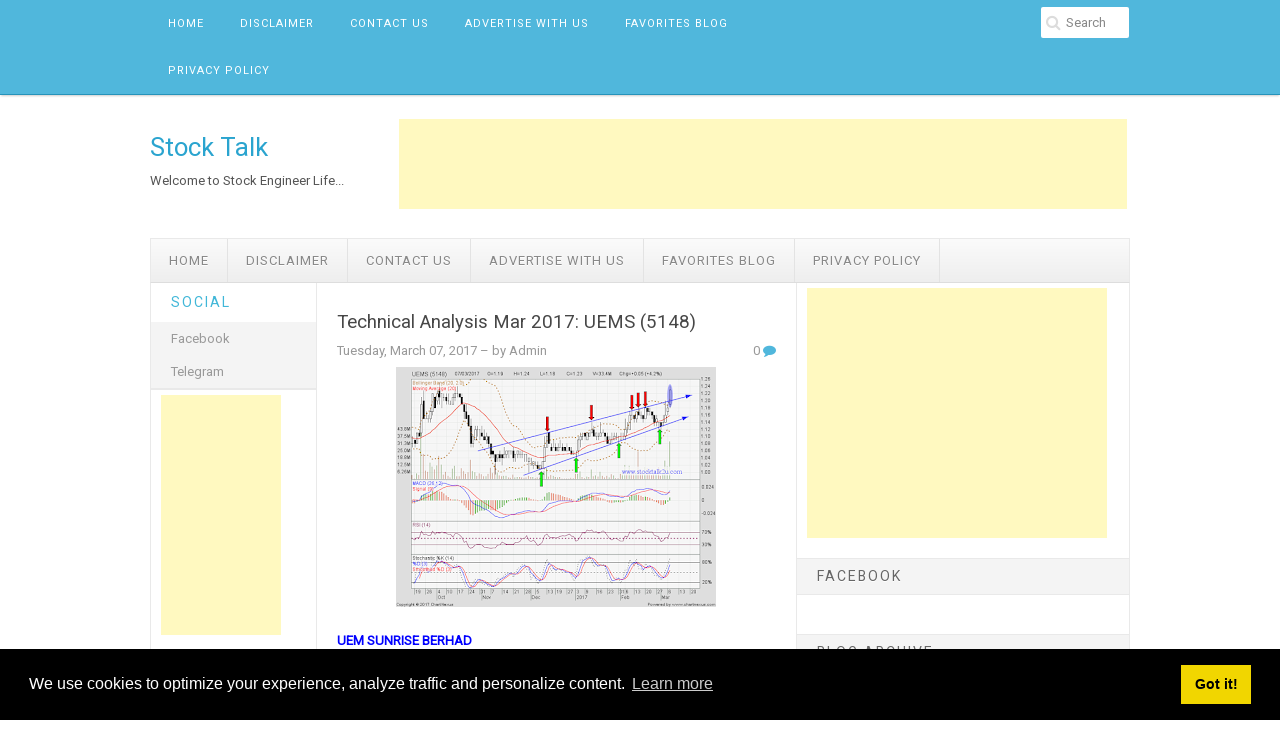

--- FILE ---
content_type: text/html; charset=utf-8
request_url: https://www.google.com/recaptcha/api2/aframe
body_size: 268
content:
<!DOCTYPE HTML><html><head><meta http-equiv="content-type" content="text/html; charset=UTF-8"></head><body><script nonce="NSBAjy9VCEM42IIeDT-lOg">/** Anti-fraud and anti-abuse applications only. See google.com/recaptcha */ try{var clients={'sodar':'https://pagead2.googlesyndication.com/pagead/sodar?'};window.addEventListener("message",function(a){try{if(a.source===window.parent){var b=JSON.parse(a.data);var c=clients[b['id']];if(c){var d=document.createElement('img');d.src=c+b['params']+'&rc='+(localStorage.getItem("rc::a")?sessionStorage.getItem("rc::b"):"");window.document.body.appendChild(d);sessionStorage.setItem("rc::e",parseInt(sessionStorage.getItem("rc::e")||0)+1);localStorage.setItem("rc::h",'1769078993092');}}}catch(b){}});window.parent.postMessage("_grecaptcha_ready", "*");}catch(b){}</script></body></html>